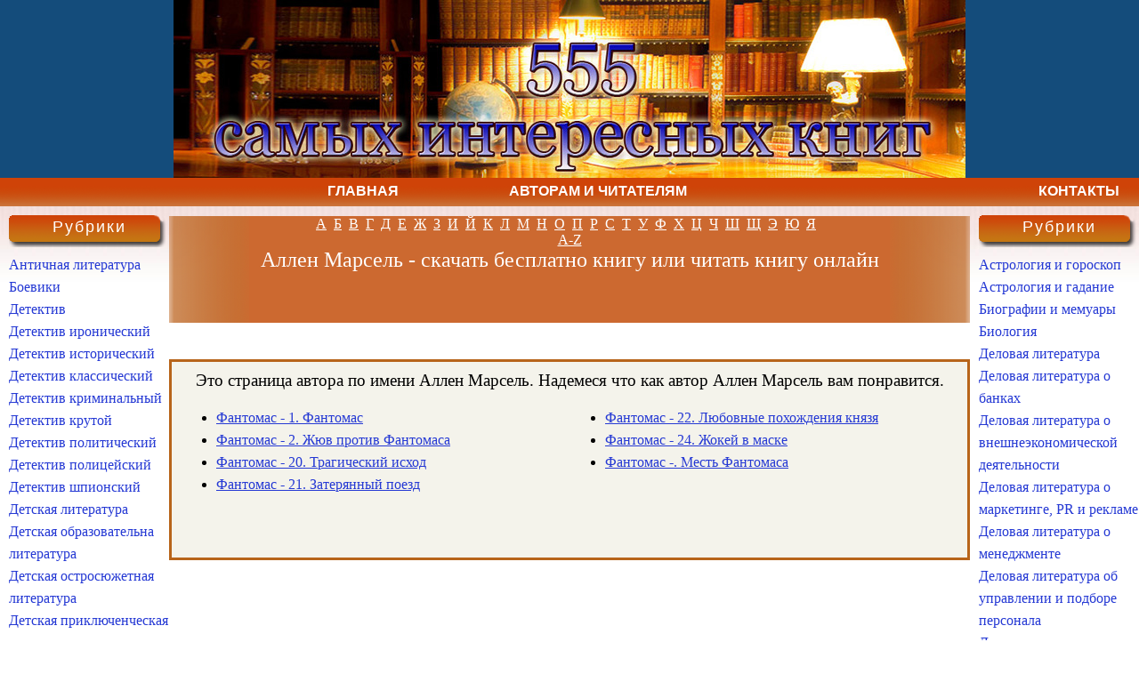

--- FILE ---
content_type: text/html; charset=UTF-8
request_url: https://555books.net/auth/6836/allen_marsel
body_size: 5199
content:
<!DOCTYPE html PUBLIC "-//W3C//DTD XHTML 1.0 Strict//EN" "http://www.w3.org/TR/xhtml1/DTD/xhtml1-strict.dtd">
<html xmlns="http://www.w3.org/1999/xhtml">
<head>
<title>Аллен Марсель - скачать и читать бесплатные книги</title>
<meta http-equiv="content-type" content="text/html; charset=UTF-8" />
<meta name="description" content="описание" /> 
<meta name="keywords" content="скачать бесплатно книги" /> 
    <link rel="stylesheet" href="/style.css" type="text/css" media="screen" />
    <!--[if lte IE 6]><link rel="stylesheet" href="/style_ie.css" type="text/css" media="screen" /><![endif]-->
</head>
<body>

<div id="wrapper">

       <div id="header"></div> 
       <div id="menu" style="color: #ffffff;">
          <div id="menu1"><div class="menu1" id="menu1 a"><a href="https://www.555books.net/">Главная</a></div></div>
          <div id="menu3"><div class="menu3" id="menu a"><a href="/readers">Авторам и читателям</a></div></div>
          <div id="menu4"><div class="menu4" id="menu a"><a href="/contacts">Контакты</a></div></div>

       </div><!-- #header-->

    <div id="middle">
        <div id="container">
            <div id="content">
                                <div class="post">
                                    
  
                                </div>
                                 <div  class="letters_left" align="center"></div>
                                 <div  class="letters_center" align="center">
<a href="/alpha/192">А</a>&nbsp;&nbsp;<a href="/alpha/193">Б</a>&nbsp;&nbsp;<a href="/alpha/194">В</a>&nbsp;&nbsp;<a href="/alpha/195">Г</a>&nbsp;&nbsp;<a href="/alpha/196">Д</a>&nbsp;&nbsp;<a href="/alpha/197">Е</a>&nbsp;&nbsp;<a href="/alpha/198">Ж</a>&nbsp;&nbsp;<a href="/alpha/199">З</a>&nbsp;&nbsp;<a href="/alpha/200">И</a>&nbsp;&nbsp;<a href="/alpha/201">Й</a>&nbsp;&nbsp;<a href="/alpha/202">К</a>&nbsp;&nbsp;<a href="/alpha/203">Л</a>&nbsp;&nbsp;<a href="/alpha/204">М</a>&nbsp;&nbsp;<a href="/alpha/205">Н</a>&nbsp;&nbsp;<a href="/alpha/206">О</a>&nbsp;&nbsp;<a href="/alpha/207">П</a>&nbsp;&nbsp;<a href="/alpha/208">Р</a>&nbsp;&nbsp;<a href="/alpha/209">С</a>&nbsp;&nbsp;<a href="/alpha/210">Т</a>&nbsp;&nbsp;<a href="/alpha/211">У</a>&nbsp;&nbsp;<a href="/alpha/212">Ф</a>&nbsp;&nbsp;<a href="/alpha/213">Х</a>&nbsp;&nbsp;<a href="/alpha/214">Ц</a>&nbsp;&nbsp;<a href="/alpha/215">Ч</a>&nbsp;&nbsp;<a href="/alpha/216">Ш</a>&nbsp;&nbsp;<a href="/alpha/217">Щ</a>&nbsp;&nbsp;<a href="/alpha/221">Э</a>&nbsp;&nbsp;<a href="/alpha/222">Ю</a>&nbsp;&nbsp;<a href="/alpha/223">Я</a>&nbsp;&nbsp;<br><a href="/alpha/224">A-Z</a>
                          <div class="meta" align="center">
                              <h2 class="title">Аллен Марсель - скачать бесплатно книгу или читать книгу онлайн </h2>
                          </div><br>                                 
        
                                 </div>
                                 <div  class="letters_right" align="center"></div>
                                 <div>
                                   <p>&nbsp;</p>
                                 </div>
                                <div class="cblock">
                   <div><div  align="center"><h3 class="title">Это страница автора по имени Аллен Марсель. Надемеся что как автор Аллен Марсель вам понравится.</h3>                           </div><br>                
             <table width="100%" cellpadding="0" cellspacing="0" border="0">
                  <tr valign="top">
                      <td width="45%">
                          <ul>
                   <li><a href="/auth/6836/book/21478/allen_marsel/fantomas_-_1_fantomas">Фантомас - 1. Фантомас</a></li>            <li><a href="/auth/6836/book/21473/allen_marsel/fantomas_-_2_jyuv_protiv_fantomasa">Фантомас - 2. Жюв против Фантомаса</a></li>            <li><a href="/auth/6836/book/21477/allen_marsel/fantomas_-_20_tragicheskiy_ishod">Фантомас - 20. Трагический исход</a></li>            <li><a href="/auth/6836/book/21474/allen_marsel/fantomas_-_21_zateryannyiy_poezd">Фантомас - 21. Затерянный поезд</a></li>
                         </ul>
                     </td>
                     <td width="45%">
                         <ul>
                       <li><a href="/auth/6836/book/21475/allen_marsel/fantomas_-_22_lyubovnyie_pohojdeniya_knyazya">Фантомас - 22. Любовные похождения князя</a></li>            <li><a href="/auth/6836/book/21472/allen_marsel/fantomas_-_24_jokey_v_maske">Фантомас - 24. Жокей в маске</a></li>            <li><a href="/auth/6836/book/21476/allen_marsel/fantomas_-_mest_fantomasa">Фантомас -. Месть Фантомаса</a></li>
                         </ul>
                     </td>
                  </tr>
             </table>
        </div></div>
                        <div class="post">
                            <center>
<br>
<small> <script type="text/javascript">
<!--
var _acic={dataProvider:10,allowCookieMatch:false};(function(){var e=document.createElement("script");e.type="text/javascript";e.async=true;e.src="https://www.acint.net/aci.js";var t=document.getElementsByTagName("script")[0];t.parentNode.insertBefore(e,t)})()
//-->
</script> </small>
<br>
<noindex>
<br>
<!--LiveInternet counter--><script type="text/javascript"><!--
document.write("<a href='http://www.liveinternet.ru/click' "+
"target=_blank><img src='//counter.yadro.ru/hit?t52.6;r"+
escape(document.referrer)+((typeof(screen)=="undefined")?"":
";s"+screen.width+"*"+screen.height+"*"+(screen.colorDepth?
screen.colorDepth:screen.pixelDepth))+";u"+escape(document.URL)+
";"+Math.random()+
"' alt='' title='LiveInternet: показано число просмотров и"+
" посетителей за 24 часа' "+
"border='0' width='88' height='31'><\/a>")
//--></script><!--/LiveInternet-->
</noindex>
<br>
</center>



  
                        </div>
                    
            </div><!-- #content-->
        </div><!-- #container-->

      <div id="categories" class="gbox">
<h2 class="heading">Рубрики</h2>
  <div>
      <ul>
            <li><a  href="/rub/0/antichnaya_literatura">Античная литература</a></li>            <li><a  href="/rub/6/boeviki">Боевики</a></li>            <li><a  href="/rub/12/detektiv">Детектив</a></li>            <li><a  href="/rub/25/detektiv_ironicheskiy">Детектив иронический</a></li>            <li><a  href="/rub/28/detektiv_istoricheskiy">Детектив исторический</a></li>            <li><a  href="/rub/37/detektiv_klassicheskiy">Детектив классический</a></li>            <li><a  href="/rub/40/detektiv_kriminalnyiy">Детектив криминальный</a></li>            <li><a  href="/rub/41/detektiv_krutoy">Детектив крутой</a></li>            <li><a  href="/rub/60/detektiv_politicheskiy">Детектив политический</a></li>            <li><a  href="/rub/61/detektiv_politseyskiy">Детектив полицейский</a></li>            <li><a  href="/rub/122/detektiv_shpionskiy">Детектив шпионский</a></li>            <li><a  href="/rub/13/detskaya_literatura">Детская литература</a></li>            <li><a  href="/rub/55/detskaya_obrazovatelna_literatura">Детская образовательна литература</a></li>            <li><a  href="/rub/56/detskaya_ostrosyujetnaya_literatura">Детская остросюжетная литература</a></li>            <li><a  href="/rub/63/detskaya_priklyuchencheskaya_literatura">Детская приключенческая литература</a></li>            <li><a  href="/rub/64/detskaya_literatura_o_jivotnyih">Детская литература о животных</a></li>            <li><a  href="/rub/76/detskie_skazki">Детские сказки</a></li>            <li><a  href="/rub/36/klassika">Классика</a></li>            <li><a  href="/rub/73/klassika_russkaya">Классика русская</a></li>            <li><a  href="/rub/77/klassika_sovetskaya">Классика советская</a></li>            <li><a  href="/rub/87/klassika_ukrainskaya">Классика украинская</a></li>            <li><a  href="/rub/45/lyubovnyie_romanyi">Любовные романы</a></li>            <li><a  href="/rub/29/lyubovnyie_istoricheskie_romanyi">Любовные исторические романы</a></li>            <li><a  href="/rub/39/lyubovnyie_korotkie_romanyi">Любовные короткие романы</a></li>            <li><a  href="/rub/57/lyubovnyie_ostrosyujetnyie_romanyi">Любовные остросюжетные романы</a></li>            <li><a  href="/rub/79/lyubovnyie_sovremennyie_romanyi">Любовные современные романы</a></li>            <li><a  href="/rub/116/lyubovnyie_fantasticheskie_romanyi">Любовные фантастические романы</a></li>            <li><a  href="/rub/62/priklyucheniya">Приключения</a></li>            <li><a  href="/rub/7/priklyucheniya_vestern">Приключения, вестерн</a></li>            <li><a  href="/rub/24/priklyucheniya_indeyskie">Приключения индейские</a></li>            <li><a  href="/rub/30/priklyucheniya_istoricheskie">Приключения исторические</a></li>            <li><a  href="/rub/51/priklyucheniya_morskie">Приключения морские</a></li>            <li><a  href="/rub/65/priklyucheniya_s_jivotnyimi">Приключения с животными</a></li>            <li><a  href="/rub/66/proza">Проза</a></li>            <li><a  href="/rub/9/proza_voennaya">Проза военная</a></li>            <li><a  href="/rub/27/proza_istoricheskaya">Проза историческая</a></li>            <li><a  href="/rub/78/proza_sovremennaya">Проза современная</a></li>            <li><a  href="/rub/82/starinnaya_literatura">Старинная литература</a></li>            <li><a  href="/rub/21/starinnaya_drevnevostochnaya_literatura">Старинная древневосточная литература</a></li>            <li><a  href="/rub/23/starinnaya_drevnerusskaya_literatura">Старинная древнерусская литература</a></li>            <li><a  href="/rub/22/starinnaya_evropeyskaya_literatura">Старинная европейская литература</a></li>            <li><a  href="/rub/81/starinnaya_srednevekovaya_literatura">Старинная средневековая литература</a></li>            <li><a  href="/rub/86/triller">Триллер</a></li>            <li><a  href="/rub/96/fantastika">Фантастика</a></li>            <li><a  href="/rub/97/fantastika_kak_alternativnaya_istoriya">Фантастика как альтернативная история</a></li>            <li><a  href="/rub/98/fantasticheskiy_boevik">Фантастический боевик</a></li>            <li><a  href="/rub/99/fantasticheskie_boevyie_robotyi">Фантастические боевые роботы</a></li>            <li><a  href="/rub/100/fantastika_geroicheskaya">Фантастика героическая</a></li>            <li><a  href="/rub/101/fantastika_detektivnaya">Фантастика детективная</a></li>            <li><a  href="/rub/102/fantastika_detskaya">Фантастика детская</a></li>            <li><a  href="/rub/103/fantastika_o_zvezdnyih_voynah">Фантастика о звездных войнах</a></li>            <li><a  href="/rub/104/fantastika_kak_kiberpank">Фантастика как киберпанк</a></li>            <li><a  href="/rub/105/fantastika_kosmicheskaya">Фантастика космическая</a></li>            <li><a  href="/rub/106/fantastika_magicheskogo_realizma">Фантастика магического реализма</a></li>            <li><a  href="/rub/107/fantastika_o_mire_paukov">Фантастика о мире пауков</a></li>            <li><a  href="/rub/108/fantastika_nauchnaya">Фантастика научная</a></li>            <li><a  href="/rub/109/fantastika_sotsialnaya">Фантастика социальная</a></li>            <li><a  href="/rub/110/fantastika_kak_tehnofentezi">Фантастика как технофэнтези</a></li>            <li><a  href="/rub/111/fantastika_kak_triller">Фантастика как триллер</a></li>            <li><a  href="/rub/112/fantastika_s_ujasami_i_mistikoy">Фантастика с ужасами и мистикой</a></li>            <li><a  href="/rub/113/fentezi">Фэнтези</a></li>            <li><a  href="/rub/114/fantastika_epicheskaya">Фантастика эпическая</a></li>            <li><a  href="/rub/115/fantastika_yumoristicheskaya">Фантастика юмористическая</a></li>            <li><a  href="/rub/125/ekshn_priklyucheniya">Экшн, приключения</a></li>            <li><a  href="/rub/127/erotika">Эротика</a></li>            <li><a  href="/rub/129/yumor">Юмор</a></li>            <li><a  href="/rub/130/yumor_programmistov">Юмор программистов</a></li>           </ul>
        </div>
      </div>
      <div id="archives" class="gbox">
<h2 class="heading">Рубрики</h2>
  <div>
      <ul>
            <li><a  href="/rub/1/astrologiya_i_goroskop">Астрология и гороскоп</a></li>            <li><a  href="/rub/10/astrologiya_i_gadanie">Астрология и гадание</a></li>            <li><a  href="/rub/3/biografii_i_memuaryi">Биографии и мемуары</a></li>            <li><a  href="/rub/4/biologiya">Биология</a></li>            <li><a  href="/rub/11/delovaya_literatura">Деловая литература</a></li>            <li><a  href="/rub/2/delovaya_literatura_o_bankah">Деловая литература о банках</a></li>            <li><a  href="/rub/8/delovaya_literatura_o_vneshneekonomicheskoy_deyatelnosti">Деловая литература о внешнеэкономической деятельности</a></li>            <li><a  href="/rub/47/delovaya_literatura_o_marketinge_PR_i_reklame">Деловая литература о маркетинге, PR и рекламе</a></li>            <li><a  href="/rub/49/delovaya_literatura_o_menedjmente">Деловая литература о менеджменте</a></li>            <li><a  href="/rub/88/delovaya_literatura_ob_upravlenii_i_podbore_personala">Деловая литература об управлении и подборе персонала</a></li>            <li><a  href="/rub/121/delovaya_literatura_o_tsennyih_bumagah_i_investitsiyah">Деловая литература о ценных бумагах и инвестициях</a></li>            <li><a  href="/rub/15/dokumentalnoe">Документальное</a></li>            <li><a  href="/rub/16/dokumentalnoe_prochee">Документальное, прочее</a></li>            <li><a  href="/rub/17/dom_i_semya">Дом и семья</a></li>            <li><a  href="/rub/18/domashnie_jivotnyie">Домашние животные</a></li>            <li><a  href="/rub/19/drama">Драма</a></li>            <li><a  href="/rub/20/dramaturgiya">Драматургия</a></li>            <li><a  href="/rub/26/iskusstvo">Искусство</a></li>            <li><a  href="/rub/31/istoriya">История</a></li>            <li><a  href="/rub/32/istoriya_vostoka">История Востока</a></li>            <li><a  href="/rub/33/istoriya_evropyi">История Европы</a></li>            <li><a  href="/rub/34/istoriya_rossii">История России</a></li>            <li><a  href="/rub/42/kulinariya_eda">Кулинария, еда</a></li>            <li><a  href="/rub/43/kulturologiya">Культурология</a></li>            <li><a  href="/rub/38/kontrkultura">Контркультура</a></li>            <li><a  href="/rub/44/lirika">Лирика</a></li>            <li><a  href="/rub/48/meditsina_i_zdorove">Медицина и здоровье</a></li>            <li><a  href="/rub/50/mifyi_legendyi_epos">Мифы, легенды, эпос</a></li>            <li><a  href="/rub/52/nauchno-obrazovatelnaya">Научно-образовательная</a></li>            <li><a  href="/rub/53/nauchno-populyarnaya_literatura">Научно-популярная литература</a></li>            <li><a  href="/rub/58/pedagogika">Педагогика</a></li>            <li><a  href="/rub/59/politika">Политика</a></li>            <li><a  href="/rub/67/psihologiya">Психология</a></li>            <li><a  href="/rub/68/publitsistika">Публицистика</a></li>            <li><a  href="/rub/69/puteshestviya_i_geografiya">Путешествия и география</a></li>            <li><a  href="/rub/70/razvlecheniya_i_dosug">Развлечения и досуг</a></li>            <li><a  href="/rub/71/raznoe">Разное</a></li>            <li><a  href="/rub/72/religiya_mistika_i_nlo">Религия, мистика и НЛО</a></li>            <li><a  href="/rub/46/religiya_magiya_i_okkultizm">Религия, магия и оккультизм</a></li>            <li><a  href="/rub/75/seks_ucheba">Секс учеба</a></li>            <li><a  href="/rub/84/stihi">Стихи</a></li>            <li><a  href="/rub/14/stihi_detskie">Стихи детские</a></li>            <li><a  href="/rub/131/stihi_yumoristicheskie">Стихи юмористические</a></li>            <li><a  href="/rub/80/sport">Спорт</a></li>            <li><a  href="/rub/5/sportivnyiy_bodibilding">Спортивный бодибилдинг</a></li>            <li><a  href="/rub/35/sportivnyie_kartochnyie_igryi">Спортивные карточные игры</a></li>            <li><a  href="/rub/74/sport_ryibolovnyiy">Спорт рыболовный</a></li>            <li><a  href="/rub/118/sport_futbol">Спорт, футбол</a></li>            <li><a  href="/rub/120/sport_hokkey">Спорт, хоккей</a></li>            <li><a  href="/rub/83/stati_na_raznyie_temyi">Статьи на разные темы</a></li>            <li><a  href="/rub/85/tehnika">Техника</a></li>            <li><a  href="/rub/89/ucheba_obuchenie">Учеба, обучение</a></li>            <li><a  href="/rub/90/uchim_angliyskiy">Учим английский</a></li>            <li><a  href="/rub/91/uchim_istoriyu">Учим историю</a></li>            <li><a  href="/rub/92/uchim_matematiku">Учим математику</a></li>            <li><a  href="/rub/93/uchim_russkiy_yazyik_i_literaturu">Учим русский язык и литературу</a></li>            <li><a  href="/rub/94/uchim_fiziku">Учим физику</a></li>            <li><a  href="/rub/95/uchim_himiyu">Учим химию</a></li>            <li><a  href="/rub/117/filosofiya">Философия</a></li>            <li><a  href="/rub/119/hobbi_remesla">Хобби, ремесла</a></li>            <li><a  href="/rub/123/ezoterika">Эзотерика</a></li>            <li><a  href="/rub/124/ekonomika_i_buhgalteriya">Экономика и бухгалтерия</a></li>            <li><a  href="/rub/126/entsiklopedii_spravochniki_slovari">Энциклопедии, справочники, словари</a></li>            <li><a  href="/rub/128/etika">Этика</a></li>            <li><a  href="/rub/132/yurisprudentsiya">Юриспруденция</a></li>            <li><a  href="/rub/133/yurisprudentsiya_zakonyi_aktyi">Юриспруденция, законы, акты</a></li>            <li><a  href="/rub/134/yazyikoznanie">Языкознание</a></li>            <li><a  href="/rub//"></a></li>           </ul>
        </div>
      </div
</div><!-- #middle-->

</div><!-- #wrapper -->

<div id="footer">
    <div class="footer_p">Copyright &copy; 2010</div>
</div><!-- #footer -->
</body>
</html>